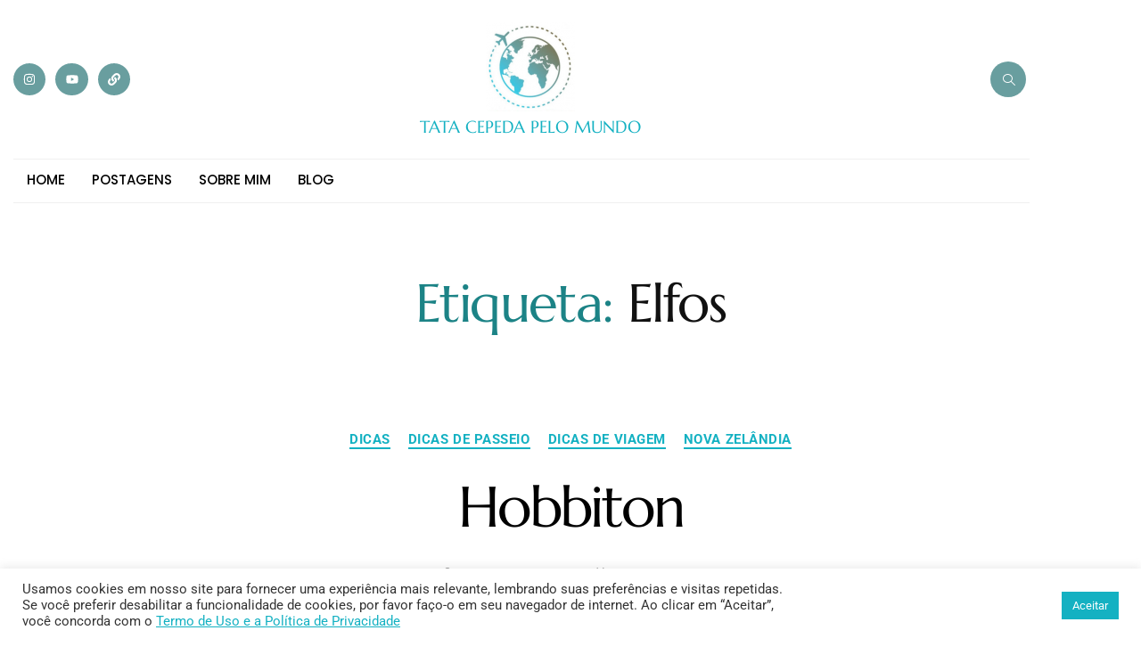

--- FILE ---
content_type: text/html; charset=utf-8
request_url: https://www.google.com/recaptcha/api2/aframe
body_size: 269
content:
<!DOCTYPE HTML><html><head><meta http-equiv="content-type" content="text/html; charset=UTF-8"></head><body><script nonce="AWj9fLOZ4y-7txiNxqzp_Q">/** Anti-fraud and anti-abuse applications only. See google.com/recaptcha */ try{var clients={'sodar':'https://pagead2.googlesyndication.com/pagead/sodar?'};window.addEventListener("message",function(a){try{if(a.source===window.parent){var b=JSON.parse(a.data);var c=clients[b['id']];if(c){var d=document.createElement('img');d.src=c+b['params']+'&rc='+(localStorage.getItem("rc::a")?sessionStorage.getItem("rc::b"):"");window.document.body.appendChild(d);sessionStorage.setItem("rc::e",parseInt(sessionStorage.getItem("rc::e")||0)+1);localStorage.setItem("rc::h",'1768898683519');}}}catch(b){}});window.parent.postMessage("_grecaptcha_ready", "*");}catch(b){}</script></body></html>

--- FILE ---
content_type: text/css
request_url: https://tatacepedapelomundo.com/wp-content/uploads/elementor/css/post-54.css?ver=1768582665
body_size: 879
content:
.elementor-kit-54{--e-global-color-primary:#14B1C2;--e-global-color-secondary:#F8F6F0;--e-global-color-text:#626672;--e-global-color-accent:#14B1C2;--e-global-color-fc28385:#14B1C2;--e-global-color-21bfb04:#FFFFFF;--e-global-color-ad41708:#F8F8F8;--e-global-color-57a29b1:#D9D9D9;--e-global-color-d345fd2:#A7A7A7;--e-global-color-08fcc9d:#787878;--e-global-color-e5e9561:#292929;--e-global-color-f06adda:#111111;--e-global-typography-primary-font-family:"Marcellus";--e-global-typography-primary-font-size:60px;--e-global-typography-primary-font-weight:normal;--e-global-typography-primary-line-height:1.1em;--e-global-typography-secondary-font-family:"Marcellus";--e-global-typography-secondary-font-size:50px;--e-global-typography-secondary-font-weight:normal;--e-global-typography-secondary-line-height:1.1em;--e-global-typography-text-font-family:"Marcellus";--e-global-typography-text-font-size:40px;--e-global-typography-text-font-weight:normal;--e-global-typography-text-line-height:1.1em;--e-global-typography-accent-font-family:"Marcellus";--e-global-typography-accent-font-size:30px;--e-global-typography-accent-font-weight:normal;--e-global-typography-accent-line-height:1.1em;--e-global-typography-61eed76-font-family:"Marcellus";--e-global-typography-61eed76-font-size:23px;--e-global-typography-61eed76-font-weight:normal;--e-global-typography-61eed76-line-height:1.1em;--e-global-typography-92b0a2d-font-family:"Marcellus";--e-global-typography-92b0a2d-font-size:18px;--e-global-typography-92b0a2d-font-weight:normal;--e-global-typography-92b0a2d-line-height:1.1em;--e-global-typography-f500460-font-family:"Roboto";--e-global-typography-f500460-font-size:15px;--e-global-typography-f500460-font-weight:normal;--e-global-typography-f500460-line-height:1.7em;--e-global-typography-ba6914a-font-family:"Marcellus";--e-global-typography-ba6914a-font-size:16px;--e-global-typography-ba6914a-font-weight:normal;--e-global-typography-ba6914a-line-height:1.2em;--e-global-typography-317d263-font-family:"Marcellus";--e-global-typography-317d263-font-size:300px;--e-global-typography-317d263-font-weight:bold;--e-global-typography-317d263-line-height:1.2em;--e-global-typography-99dd0b2-font-family:"Marcellus";--e-global-typography-99dd0b2-font-size:90px;--e-global-typography-99dd0b2-font-weight:bold;--e-global-typography-99dd0b2-line-height:1.1em;--e-global-typography-2bd9da1-font-family:"Marcellus";--e-global-typography-2bd9da1-font-size:70px;--e-global-typography-2bd9da1-font-weight:bold;--e-global-typography-2bd9da1-line-height:1.2em;--e-global-typography-f95c007-font-family:"Roboto";--e-global-typography-f95c007-font-size:13px;--e-global-typography-f95c007-text-transform:uppercase;--e-global-typography-f95c007-line-height:1.2em;--e-global-typography-df64805-font-family:"Marcellus";--e-global-typography-df64805-font-size:15px;--e-global-typography-df64805-font-weight:normal;--e-global-typography-df64805-line-height:1.2em;color:var( --e-global-color-text );font-family:var( --e-global-typography-f500460-font-family ), Sans-serif;font-size:var( --e-global-typography-f500460-font-size );font-weight:var( --e-global-typography-f500460-font-weight );line-height:var( --e-global-typography-f500460-line-height );letter-spacing:var( --e-global-typography-f500460-letter-spacing );word-spacing:var( --e-global-typography-f500460-word-spacing );}.elementor-kit-54 button,.elementor-kit-54 input[type="button"],.elementor-kit-54 input[type="submit"],.elementor-kit-54 .elementor-button{background-color:var( --e-global-color-primary );font-family:var( --e-global-typography-ba6914a-font-family ), Sans-serif;font-size:var( --e-global-typography-ba6914a-font-size );font-weight:var( --e-global-typography-ba6914a-font-weight );line-height:var( --e-global-typography-ba6914a-line-height );letter-spacing:var( --e-global-typography-ba6914a-letter-spacing );word-spacing:var( --e-global-typography-ba6914a-word-spacing );color:var( --e-global-color-21bfb04 );border-style:solid;border-width:0px 0px 0px 0px;border-radius:0px 0px 0px 0px;padding:16px 24px 16px 24px;}.elementor-kit-54 button:hover,.elementor-kit-54 button:focus,.elementor-kit-54 input[type="button"]:hover,.elementor-kit-54 input[type="button"]:focus,.elementor-kit-54 input[type="submit"]:hover,.elementor-kit-54 input[type="submit"]:focus,.elementor-kit-54 .elementor-button:hover,.elementor-kit-54 .elementor-button:focus{background-color:var( --e-global-color-fc28385 );color:var( --e-global-color-21bfb04 );border-style:solid;border-width:0px 0px 0px 0px;border-radius:0px 0px 0px 0px;}.elementor-kit-54 p{margin-block-end:15px;}.elementor-kit-54 a{color:var( --e-global-color-primary );}.elementor-kit-54 a:hover{color:var( --e-global-color-fc28385 );}.elementor-kit-54 h1{color:var( --e-global-color-f06adda );font-family:var( --e-global-typography-primary-font-family ), Sans-serif;font-size:var( --e-global-typography-primary-font-size );font-weight:var( --e-global-typography-primary-font-weight );line-height:var( --e-global-typography-primary-line-height );}.elementor-kit-54 h2{color:var( --e-global-color-f06adda );font-family:var( --e-global-typography-secondary-font-family ), Sans-serif;font-size:var( --e-global-typography-secondary-font-size );font-weight:var( --e-global-typography-secondary-font-weight );line-height:var( --e-global-typography-secondary-line-height );}.elementor-kit-54 h3{color:var( --e-global-color-f06adda );font-family:var( --e-global-typography-text-font-family ), Sans-serif;font-size:var( --e-global-typography-text-font-size );font-weight:var( --e-global-typography-text-font-weight );line-height:var( --e-global-typography-text-line-height );}.elementor-kit-54 h4{color:var( --e-global-color-f06adda );font-family:var( --e-global-typography-accent-font-family ), Sans-serif;font-size:var( --e-global-typography-accent-font-size );font-weight:var( --e-global-typography-accent-font-weight );line-height:var( --e-global-typography-accent-line-height );}.elementor-kit-54 h5{color:var( --e-global-color-f06adda );font-family:var( --e-global-typography-61eed76-font-family ), Sans-serif;font-size:var( --e-global-typography-61eed76-font-size );font-weight:var( --e-global-typography-61eed76-font-weight );line-height:var( --e-global-typography-61eed76-line-height );letter-spacing:var( --e-global-typography-61eed76-letter-spacing );word-spacing:var( --e-global-typography-61eed76-word-spacing );}.elementor-kit-54 h6{color:var( --e-global-color-f06adda );font-family:var( --e-global-typography-92b0a2d-font-family ), Sans-serif;font-size:var( --e-global-typography-92b0a2d-font-size );font-weight:var( --e-global-typography-92b0a2d-font-weight );line-height:var( --e-global-typography-92b0a2d-line-height );letter-spacing:var( --e-global-typography-92b0a2d-letter-spacing );word-spacing:var( --e-global-typography-92b0a2d-word-spacing );}.elementor-kit-54 label{color:var( --e-global-color-e5e9561 );font-family:var( --e-global-typography-f500460-font-family ), Sans-serif;font-size:var( --e-global-typography-f500460-font-size );font-weight:var( --e-global-typography-f500460-font-weight );line-height:var( --e-global-typography-f500460-line-height );letter-spacing:var( --e-global-typography-f500460-letter-spacing );word-spacing:var( --e-global-typography-f500460-word-spacing );}.elementor-kit-54 input:not([type="button"]):not([type="submit"]),.elementor-kit-54 textarea,.elementor-kit-54 .elementor-field-textual{font-family:var( --e-global-typography-f500460-font-family ), Sans-serif;font-size:var( --e-global-typography-f500460-font-size );font-weight:var( --e-global-typography-f500460-font-weight );line-height:var( --e-global-typography-f500460-line-height );letter-spacing:var( --e-global-typography-f500460-letter-spacing );word-spacing:var( --e-global-typography-f500460-word-spacing );color:var( --e-global-color-text );background-color:var( --e-global-color-ad41708 );border-style:solid;border-width:0px 0px 0px 0px;border-radius:0px 0px 0px 0px;padding:13px 18px 13px 18px;}.elementor-section.elementor-section-boxed > .elementor-container{max-width:1140px;}.e-con{--container-max-width:1140px;}.elementor-widget:not(:last-child){--kit-widget-spacing:20px;}.elementor-element{--widgets-spacing:20px 20px;--widgets-spacing-row:20px;--widgets-spacing-column:20px;}{}h1.entry-title{display:var(--page-title-display);}@media(max-width:1024px){.elementor-kit-54{--e-global-typography-primary-font-size:55px;--e-global-typography-secondary-font-size:45px;--e-global-typography-text-font-size:35px;--e-global-typography-accent-font-size:25px;--e-global-typography-317d263-font-size:250px;--e-global-typography-99dd0b2-font-size:85px;font-size:var( --e-global-typography-f500460-font-size );line-height:var( --e-global-typography-f500460-line-height );letter-spacing:var( --e-global-typography-f500460-letter-spacing );word-spacing:var( --e-global-typography-f500460-word-spacing );}.elementor-kit-54 h1{font-size:var( --e-global-typography-primary-font-size );line-height:var( --e-global-typography-primary-line-height );}.elementor-kit-54 h2{font-size:var( --e-global-typography-secondary-font-size );line-height:var( --e-global-typography-secondary-line-height );}.elementor-kit-54 h3{font-size:var( --e-global-typography-text-font-size );line-height:var( --e-global-typography-text-line-height );}.elementor-kit-54 h4{font-size:var( --e-global-typography-accent-font-size );line-height:var( --e-global-typography-accent-line-height );}.elementor-kit-54 h5{font-size:var( --e-global-typography-61eed76-font-size );line-height:var( --e-global-typography-61eed76-line-height );letter-spacing:var( --e-global-typography-61eed76-letter-spacing );word-spacing:var( --e-global-typography-61eed76-word-spacing );}.elementor-kit-54 h6{font-size:var( --e-global-typography-92b0a2d-font-size );line-height:var( --e-global-typography-92b0a2d-line-height );letter-spacing:var( --e-global-typography-92b0a2d-letter-spacing );word-spacing:var( --e-global-typography-92b0a2d-word-spacing );}.elementor-kit-54 button,.elementor-kit-54 input[type="button"],.elementor-kit-54 input[type="submit"],.elementor-kit-54 .elementor-button{font-size:var( --e-global-typography-ba6914a-font-size );line-height:var( --e-global-typography-ba6914a-line-height );letter-spacing:var( --e-global-typography-ba6914a-letter-spacing );word-spacing:var( --e-global-typography-ba6914a-word-spacing );}.elementor-kit-54 label{font-size:var( --e-global-typography-f500460-font-size );line-height:var( --e-global-typography-f500460-line-height );letter-spacing:var( --e-global-typography-f500460-letter-spacing );word-spacing:var( --e-global-typography-f500460-word-spacing );}.elementor-kit-54 input:not([type="button"]):not([type="submit"]),.elementor-kit-54 textarea,.elementor-kit-54 .elementor-field-textual{font-size:var( --e-global-typography-f500460-font-size );line-height:var( --e-global-typography-f500460-line-height );letter-spacing:var( --e-global-typography-f500460-letter-spacing );word-spacing:var( --e-global-typography-f500460-word-spacing );}.elementor-section.elementor-section-boxed > .elementor-container{max-width:1024px;}.e-con{--container-max-width:1024px;}}@media(max-width:767px){.elementor-kit-54{--e-global-typography-primary-font-size:40px;--e-global-typography-secondary-font-size:33px;--e-global-typography-text-font-size:28px;--e-global-typography-accent-font-size:22px;--e-global-typography-61eed76-font-size:18px;--e-global-typography-92b0a2d-font-size:15px;--e-global-typography-f500460-font-size:14px;--e-global-typography-ba6914a-font-size:15px;--e-global-typography-317d263-font-size:130px;--e-global-typography-99dd0b2-font-size:55px;--e-global-typography-2bd9da1-font-size:45px;font-size:var( --e-global-typography-f500460-font-size );line-height:var( --e-global-typography-f500460-line-height );letter-spacing:var( --e-global-typography-f500460-letter-spacing );word-spacing:var( --e-global-typography-f500460-word-spacing );}.elementor-kit-54 h1{font-size:var( --e-global-typography-primary-font-size );line-height:var( --e-global-typography-primary-line-height );}.elementor-kit-54 h2{font-size:var( --e-global-typography-secondary-font-size );line-height:var( --e-global-typography-secondary-line-height );}.elementor-kit-54 h3{font-size:var( --e-global-typography-text-font-size );line-height:var( --e-global-typography-text-line-height );}.elementor-kit-54 h4{font-size:var( --e-global-typography-accent-font-size );line-height:var( --e-global-typography-accent-line-height );}.elementor-kit-54 h5{font-size:var( --e-global-typography-61eed76-font-size );line-height:var( --e-global-typography-61eed76-line-height );letter-spacing:var( --e-global-typography-61eed76-letter-spacing );word-spacing:var( --e-global-typography-61eed76-word-spacing );}.elementor-kit-54 h6{font-size:var( --e-global-typography-92b0a2d-font-size );line-height:var( --e-global-typography-92b0a2d-line-height );letter-spacing:var( --e-global-typography-92b0a2d-letter-spacing );word-spacing:var( --e-global-typography-92b0a2d-word-spacing );}.elementor-kit-54 button,.elementor-kit-54 input[type="button"],.elementor-kit-54 input[type="submit"],.elementor-kit-54 .elementor-button{font-size:var( --e-global-typography-ba6914a-font-size );line-height:var( --e-global-typography-ba6914a-line-height );letter-spacing:var( --e-global-typography-ba6914a-letter-spacing );word-spacing:var( --e-global-typography-ba6914a-word-spacing );}.elementor-kit-54 label{font-size:var( --e-global-typography-f500460-font-size );line-height:var( --e-global-typography-f500460-line-height );letter-spacing:var( --e-global-typography-f500460-letter-spacing );word-spacing:var( --e-global-typography-f500460-word-spacing );}.elementor-kit-54 input:not([type="button"]):not([type="submit"]),.elementor-kit-54 textarea,.elementor-kit-54 .elementor-field-textual{font-size:var( --e-global-typography-f500460-font-size );line-height:var( --e-global-typography-f500460-line-height );letter-spacing:var( --e-global-typography-f500460-letter-spacing );word-spacing:var( --e-global-typography-f500460-word-spacing );}.elementor-section.elementor-section-boxed > .elementor-container{max-width:767px;}.e-con{--container-max-width:767px;}}